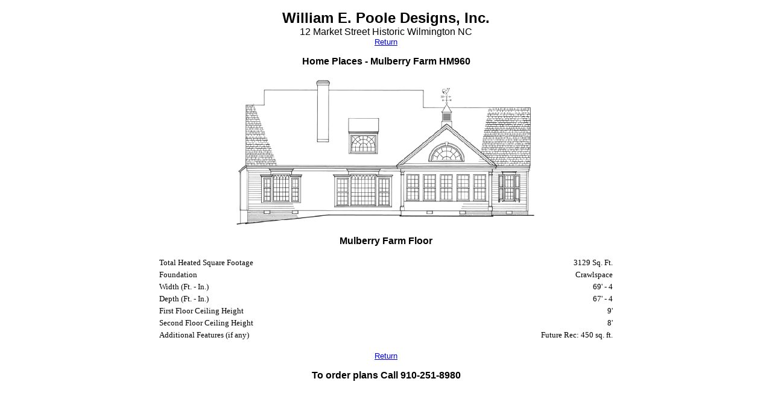

--- FILE ---
content_type: text/html; charset=UTF-8
request_url: https://www.williampoole.com/plans/Mulberry_Farm/rear_view_print
body_size: 3733
content:
<!DOCTYPE html PUBLIC "-//W3C//DTD XHTML 1.0 Transitional//EN" "http://www.w3.org/TR/xhtml1/DTD/xhtml1-transitional.dtd">
<html xmlns="http://www.w3.org/1999/xhtml">
<head>
<meta http-equiv="Content-Type" content="text/html; charset=iso-8859-1" />
<title>Mulberry Farm</title>
<meta name="robots" content="none" />
<meta name="robots" content="noindex,nofollow" />

<script language="JavaScript" type="text/javascript">
{
window.alert("This page has been optimized for printing. The plan may appear unclear on your monitor, but will print clearly. To print, choose 'Print...' from the File menu.");
}
</script>

<script language="JavaScript" type="text/javascript" src="/inc/templates/current/williampoole_custom/extra/plans.js"></script>
</head>
<body bgcolor="#FFFFFF" onload="resize('print')"><div align="center">
  <p><b><font size="5" face="Arial, Helvetica, sans-serif">William E. Poole Designs,
    Inc.</font><font size="4" face="Arial, Helvetica, sans-serif">
    </font></b><br /><font size="3" face="Arial, Helvetica, sans-serif">12 Market Street
    Historic Wilmington NC
    </font><br /><font size="2" face="Arial, Helvetica, sans-serif"><a href="javascript:history.go(-1);">Return</a></font> </p>
  <p><font face="Arial, Helvetica, sans-serif"><b>
    Home Places
    -
    Mulberry Farm
    HM960
    </b></font></p>
  <div id="plan_rendering_large"><img border="0" src="https://www.williampoole.com/upload/images/Rear_View_55c3aca799101.gif" id="print" /> </div>
  <p><font face="Arial, Helvetica, sans-serif"><b>
    Mulberry Farm
        Floor</b></font></p>
  <table width="60%" border="0">
    <tr>
      <td align="left" width="50%"><font size="2" face="Times New Roman, Times, serif">Total
        Heated Square Footage</font></td>
      <td align="right" width="50%"><font face="Times New Roman, Times, serif" size="2">
        3129
        Sq. Ft.</font></td>
    </tr>
    <tr>
      <td align="left" width="50%"><font size="2" face="Times New Roman, Times, serif">Foundation</font></td>
      <td align="right" width="50%"><font face="Times New Roman, Times, serif" size="2">
        Crawlspace
        </font></td>
    </tr>
    <tr>
      <td align="left" width="50%"><font size="2" face="Times New Roman, Times, serif">Width
        (Ft. - In.)</font></td>
      <td align="right" width="50%"><font face="Times New Roman, Times, serif" size="2">
        69' - 4
        </font></td>
    </tr>
    <tr>
      <td align="left" width="50%"><font size="2" face="Times New Roman, Times, serif">Depth
        (Ft. - In.)</font></td>
      <td align="right" width="50%"><font face="Times New Roman, Times, serif" size="2">
        67' - 4
        </font></td>
    </tr>
    <tr>
      <td align="left" width="50%"><font size="2" face="Times New Roman, Times, serif">First
        Floor Ceiling Height</font></td>
      <td align="right" width="50%"><font face="Times New Roman, Times, serif" size="2">
        9' </font></td>
    </tr>
    <tr>
      <td align="left" width="50%"><font size="2" face="Times New Roman, Times, serif">Second
        Floor Ceiling Height</font></td>
      <td align="right" width="50%"><font face="Times New Roman, Times, serif" size="2">
        8' </font></td>
    </tr>
    <tr>
      <td align="left" width="50%"><font size="2" face="Times New Roman, Times, serif">Additional
        Features (if any)</font></td>
      <td align="right" width="50%"><font face="Times New Roman, Times, serif" size="2">
        Future Rec: 450 sq. ft.
        </font></td>
    </tr>
  </table>
  <p><font size="2" face="Arial, Helvetica, sans-serif"><a href="javascript:history.go(-1);">Return</a></font></p>
  <p><b><font face="Arial, Helvetica, sans-serif">To order plans Call 910-251-8980</font></b></p>
</div>
</body>
</html>


--- FILE ---
content_type: application/javascript
request_url: https://www.williampoole.com/inc/templates/current/williampoole_custom/extra/plans.js
body_size: 111
content:
// JavaScript Document

function resize(which, max) {
var elem = document.getElementById(which);
if (elem == undefined || elem == null) return false;
if (max == undefined) max = 500;
if (elem.width > elem.height) {
   if (elem.width> max) elem.width = max;
} else {
  if (elem.height> max) elem.height = max;
}
}